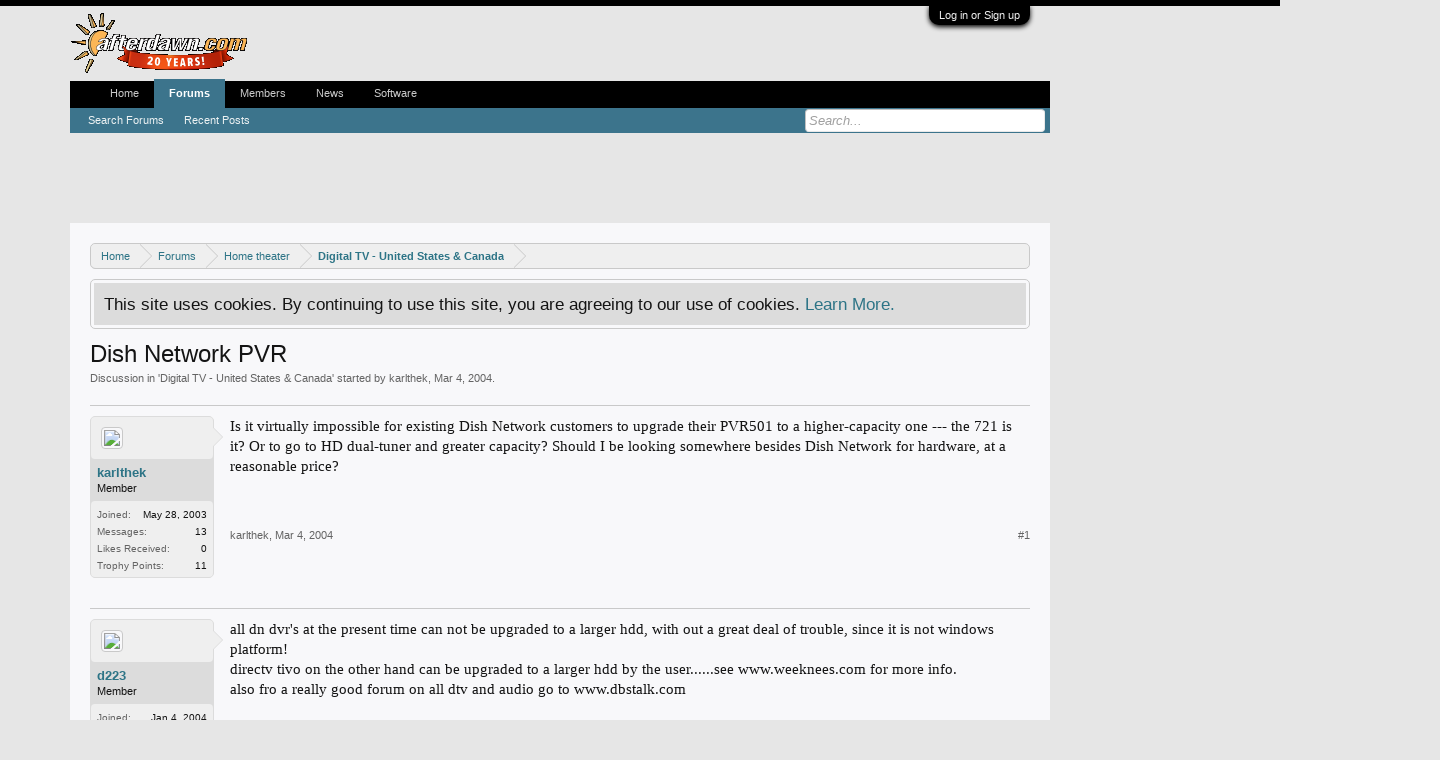

--- FILE ---
content_type: text/html; charset=UTF-8
request_url: https://forums.afterdawn.com/threads/dish-network-pvr.291621/
body_size: 9967
content:
<!DOCTYPE html>
<html id="XenForo" lang="en-US" dir="LTR" class="Public NoJs LoggedOut NoSidebar  Responsive" xmlns:fb="https://www.facebook.com/2008/fbml">
<head>

	<meta charset="utf-8" />
	<meta http-equiv="X-UA-Compatible" content="IE=Edge,chrome=1" />
	
		<meta name="viewport" content="width=device-width, initial-scale=1" />
	
	
		<base href="https://forums.afterdawn.com/" />
		<script>
			var _b = document.getElementsByTagName('base')[0], _bH = "https://forums.afterdawn.com/";
			if (_b && _b.href != _bH) _b.href = _bH;
		</script>
	

	<title>Dish Network PVR | AfterDawn Discussion Forums</title>
	
	<noscript><style>.JsOnly, .jsOnly { display: none !important; }</style></noscript>
	<link rel="stylesheet" href="css.php?css=xenforo,form,public&amp;style=8&amp;dir=LTR&amp;d=1616702552" />
	<link rel="stylesheet" href="css.php?css=bb_code,bbm_buttons,facebook,google,login_bar,message,message_user_info,panel_scroller,share_page,thread_view,twitter&amp;style=8&amp;dir=LTR&amp;d=1616702552" />
	
	

	
		<script src="//ajax.googleapis.com/ajax/libs/jquery/1.11.0/jquery.min.js"></script>	
	
		<script>if (!window.jQuery) { document.write('<scr'+'ipt type="text/javascript" src="https://cdn77.xenforo.auriro.net/js/jquery/jquery-1.11.0.min.js"><\/scr'+'ipt>'); }</script>
		
	<script src="https://cdn77.xenforo.auriro.net/js/xenforo/xenforo.js?_v=633dcc6b"></script>

<script src="https://cdn77.xenforo.auriro.net/js/bbm/zloader.js?_v=633dcc6b"></script>


	


	
	
		<link href="https://maxcdn.bootstrapcdn.com/font-awesome/4.3.0/css/font-awesome.min.css" rel="stylesheet">
	

	

<!--- onesignal for english afterdawn forums --->
<link rel="manifest" href="/manifest.json" />
<script src="https://cdn.onesignal.com/sdks/OneSignalSDK.js" async=""></script>
<script>
  var OneSignal = window.OneSignal || [];
  OneSignal.push(function() {
    OneSignal.init({
      appId: "3700905a-c5a8-4020-bb6d-cb66aa0cb824",
    });
  });
</script>

<!-- Begin Purch ad tags Fall 2014 -->
<script type='text/javascript' src='https://ads.servebom.com/tmnhead.js'></script>
<script type='text/javascript'>
	var targeting = {};
	targeting['stype'] = 'Community';
	
	targeting['kw']    = 'digital_tv-united_states_canada';
	targeting['ctype'] = 'Forum_details';
	
	tmntag.account('/10518929/tmnp.afterdawn');
	tmntag.target(targeting);
	tmntag.adunit({
		'sizes': [[728, 90], [970, 66], [970, 90], [970, 250], [300, 250]],
		'div': 'div-gpt-ad-top',
		'sizeMapping' : [[[980, 0],[[728, 90],[970, 90],[970, 66],[970, 250]]],[[728, 0],[728, 90]],[[320, 0],[[320, 50],[300, 50],[300, 250]]]]
	});
	tmntag.adunit({
		'sizes': [[120, 600], [160, 600]],
		'div': 'div-gpt-ad-sky',
		'sizeMapping' : [[[1200,0], [[120,600],[160,600]]],[[300,0], [10,10]]]
	});
	
	
	tmntag.adunit({
		'sizes': [300, 251],
		'div': 'div-gpt-ad-box-1',
		'sizeMapping' : [[728, 400], [300, 251]]
	});
	tmntag.adunit({
		'sizes': [300, 252],
		'div': 'div-gpt-ad-box-2',
		'sizeMapping' : [[728, 400], [300, 252]]
	});
	
	
	/* Define OOP unit on all pages */
	tmntag.adunit({div:'div-gpt-ad-oop'});
	
	tmntag.start();
</script>
<!-- End Purch ad tags Fall 2014 -->
<link rel="shortcut icon" href="https://cdn.afterdawn.fi/v4/favicon.ico" />
	
	<link rel="apple-touch-icon" href="https://cdn.afterdawn.fi/afterdawn_sun_hires.png" />
	<link rel="alternate" type="application/rss+xml" title="RSS feed for AfterDawn Discussion Forums" href="forums/-/index.rss" />
	
	
	<link rel="canonical" href="https://forums.afterdawn.com/threads/dish-network-pvr.291621/" />
	<meta name="description" content="Is it virtually impossible for existing Dish Network customers to upgrade their PVR501 to a higher-capacity one --- the 721 is it? Or to go to HD..." />
	<meta property="og:site_name" content="AfterDawn Discussion Forums" />
	<meta property="og:image" content="https://cdn77.xenforo.auriro.net/styles/default/xenforo/avatars/avatar_male_m.png" />
	<meta property="og:image" content="https://cdn.afterdawn.fi/afterdawn_sun_hires.png" />
	<meta property="og:type" content="article" />
	<meta property="og:url" content="https://forums.afterdawn.com/threads/dish-network-pvr.291621/" />
	<meta property="og:title" content="Dish Network PVR" />
	<meta property="og:description" content="Is it virtually impossible for existing Dish Network customers to upgrade their PVR501 to a higher-capacity one --- the 721 is it? Or to go to HD..." />
	
	<meta property="fb:app_id" content="131531713583995" />
	




</head>

<body class="node183 node179 SelectQuotable">



	

<div id="loginBar">
	<div class="pageWidth">
		<div class="pageContent">	
			<h3 id="loginBarHandle">
				<label for="LoginControl"><a href="login/" class="concealed noOutline">Log in or Sign up</a></label>
			</h3>
			
			<span class="helper"></span>

			
		</div>
	</div>
</div>


<div id="headerMover">
	<div id="headerProxy"></div>


<script>
  dataLayer = [];
  dataLayer.push({'visitorType': 'Visitor'});
  
    dataLayer.push({'forumRoom': 'Digital TV - United States & Canada (183)'});
  
</script>

<!-- Google Tag Manager -->
<noscript><iframe src="//www.googletagmanager.com/ns.html?id=GTM-5KK8GR"
height="0" width="0" style="display:none;visibility:hidden"></iframe></noscript>
<script>(function(w,d,s,l,i){w[l]=w[l]||[];w[l].push({'gtm.start':
new Date().getTime(),event:'gtm.js'});var f=d.getElementsByTagName(s)[0],
j=d.createElement(s),dl=l!='dataLayer'?'&l='+l:'';j.async=true;j.src=
'//www.googletagmanager.com/gtm.js?id='+i+dl;f.parentNode.insertBefore(j,f);
})(window,document,'script','dataLayer','GTM-5KK8GR');</script>
<!-- End Google Tag Manager -->
<div class="pageWidth">
	<div style='min-height:90px'>
		<script type='text/javascript'>tmntag.adTag('div-gpt-ad-top');</script>
	</div>
</div>
<div class="pageWidth">
	<div><script type='text/javascript'>tmntag.adTag('div-gpt-ad-sky');</script></div>
</div>
<div id="content" class="thread_view">
	<div class="pageWidth">
		<div class="pageContent">
			<!-- main content area -->
			
			
			
			
						
						
						
						
						<div class="breadBoxTop ">
							
							

<nav>
	
		
			
				
			
		
			
				
			
		
	

	<fieldset class="breadcrumb">
		<a href="misc/quick-navigation-menu?selected=node-183" class="OverlayTrigger jumpMenuTrigger" data-cacheOverlay="true" title="Open quick navigation"><!--Jump to...--></a>
			
		<div class="boardTitle"><strong>AfterDawn Discussion Forums</strong></div>
		
		<span class="crumbs">
			
				<span class="crust homeCrumb" itemscope="itemscope" itemtype="https://data-vocabulary.org/Breadcrumb">
					<a href="https://www.afterdawn.com/" class="crumb" rel="up" itemprop="url"><span itemprop="title">Home</span></a>
					<span class="arrow"><span></span></span>
				</span>
			
			
			
				<span class="crust selectedTabCrumb" itemscope="itemscope" itemtype="https://data-vocabulary.org/Breadcrumb">
					<a href="https://forums.afterdawn.com/" class="crumb" rel="up" itemprop="url"><span itemprop="title">Forums</span></a>
					<span class="arrow"><span>&gt;</span></span>
				</span>
			
			
			
				
					<span class="crust" itemscope="itemscope" itemtype="https://data-vocabulary.org/Breadcrumb">
						<a href="https://forums.afterdawn.com/categories/home-theater.179/" class="crumb" rel="up" itemprop="url"><span itemprop="title">Home theater</span></a>
						<span class="arrow"><span>&gt;</span></span>
					</span>
				
					<span class="crust" itemscope="itemscope" itemtype="https://data-vocabulary.org/Breadcrumb">
						<a href="https://forums.afterdawn.com/forums/digital_tv-united_states_canada/" class="crumb" rel="up" itemprop="url"><span itemprop="title">Digital TV - United States &amp; Canada</span></a>
						<span class="arrow"><span>&gt;</span></span>
					</span>
				
			
		</span>
	</fieldset>
</nav>
						</div>
						
						
						
					
						<!--[if lt IE 8]>
							<p class="importantMessage">You are using an out of date browser. It  may not display this or other websites correctly.<br />You should upgrade or use an <a href="https://www.google.com/chrome/browser/" target="_blank">alternative browser</a>.</p>
						<![endif]-->

						
						




<div class="PanelScroller" id="Notices" data-vertical="0" data-speed="400" data-interval="4000">
	<div class="scrollContainer">
		<div class="PanelContainer">
			<ol class="Panels">
				
					<li class="panel Notice DismissParent notice_notice_cookies">
	<div class="baseHtml noticeContent">This site uses cookies. By continuing to use this site, you are agreeing to our use of cookies. <a href="help/cookies">Learn More.</a></div>
	
	
</li>
				
			</ol>
		</div>
	</div>
	
	
</div>

						
						
						
						
												
							<!-- h1 title, description -->
							<div class="titleBar">
								
								<h1>Dish Network PVR</h1>
								
								<p id="pageDescription" class="muted ">
	Discussion in '<a href="forums/digital_tv-united_states_canada/">Digital TV - United States &amp; Canada</a>' started by <a href="members/karlthek.60135/" class="username" dir="auto">karlthek</a>, <a href="threads/dish-network-pvr.291621/"><span class="DateTime" title="Mar 4, 2004 at 09:19">Mar 4, 2004</span></a>.
</p>
							</div>
						
						
						
						
						
						<!-- main template -->
						

























	




<div class="pageNavLinkGroup">
	<div class="linkGroup SelectionCountContainer">
		
		
	</div>

	
</div>





<form action="inline-mod/post/switch" method="post"
	class="InlineModForm section"
	data-cookieName="posts"
	data-controls="#InlineModControls"
	data-imodOptions="#ModerationSelect option">

	<ol class="messageList" id="messageList">
		
			
				


<li id="post-1792490" class="message   " data-author="karlthek">

	

<div class="messageUserInfo" itemscope="itemscope" itemtype="https://data-vocabulary.org/Person">	
<div class="messageUserBlock ">
	
		<div class="avatarHolder">
			<span class="helper"></span>
			<a href="members/karlthek.60135/" class="avatar Av60135m" data-avatarhtml="true"><img src="https://cdn77.xenforo.auriro.net/styles/default/xenforo/avatars/avatar_male_m.png" width="96" height="96" alt="karlthek" /></a>
			
			<!-- slot: message_user_info_avatar -->
		</div>
	


	
		<h3 class="userText">
			<a href="members/karlthek.60135/" class="username" dir="auto" itemprop="name">karlthek</a>
			<em class="userTitle" itemprop="title">Member</em>
			
			<!-- slot: message_user_info_text -->
		</h3>
	
		
	
		<div class="extraUserInfo">
			
			
				
					<dl class="pairsJustified">
						<dt>Joined:</dt>
						<dd>May 28, 2003</dd>
					</dl>
				
				
				
					<dl class="pairsJustified">
						<dt>Messages:</dt>
						<dd><a href="search/member?user_id=60135" class="concealed" rel="nofollow">13</a></dd>
					</dl>
				
				
				
					<dl class="pairsJustified">
						<dt>Likes Received:</dt>
						<dd>0</dd>
					</dl>
				
				
				
					<dl class="pairsJustified">
						<dt>Trophy Points:</dt>
						<dd><a href="members/karlthek.60135/trophies" class="OverlayTrigger concealed">11</a></dd>
					</dl>
				
			
				
				
				
				
				
			
				
							
						
			
			
		</div>
	
		


	<span class="arrow"><span></span></span>
</div>
</div>

	<div class="messageInfo primaryContent">
		
		
		
		
		
		<div class="messageContent">		
			<article>
				<blockquote class="messageText SelectQuoteContainer ugc baseHtml">
					
					Is it virtually impossible for existing Dish Network customers to upgrade their PVR501 to a higher-capacity one --- the 721 is it? Or to go to HD dual-tuner and greater capacity? Should I be looking somewhere besides Dish Network for hardware, at a reasonable price?
					<div class="messageTextEndMarker">&nbsp;</div>
				</blockquote>
			</article>
			
			
		</div>
		
		
		
		
		
		
		
				
		<div class="messageMeta ToggleTriggerAnchor">
			
			<div class="privateControls">
				
				<span class="item muted">
					<span class="authorEnd"><a href="members/karlthek.60135/" class="username author" dir="auto">karlthek</a>,</span>
					<a href="threads/dish-network-pvr.291621/" title="Permalink" class="datePermalink"><span class="DateTime" title="Mar 4, 2004 at 09:19">Mar 4, 2004</span></a>
				</span>
				
				
				
				
				
				
				
				
				
				
				
			</div>
			
			<div class="publicControls">
				<a href="threads/dish-network-pvr.291621/" title="Permalink" class="item muted postNumber hashPermalink OverlayTrigger" data-href="posts/1792490/permalink">#1</a>
				
				
				
				
			</div>
		</div>
	
		
		<div id="likes-post-1792490"></div>
	</div>

	
	
	
	
</li>
			
		
			
				


<li id="post-1792491" class="message   " data-author="d223">

	

<div class="messageUserInfo" itemscope="itemscope" itemtype="https://data-vocabulary.org/Person">	
<div class="messageUserBlock ">
	
		<div class="avatarHolder">
			<span class="helper"></span>
			<a href="members/d223.94793/" class="avatar Av94793m" data-avatarhtml="true"><img src="https://cdn77.xenforo.auriro.net/styles/default/xenforo/avatars/avatar_male_m.png" width="96" height="96" alt="d223" /></a>
			
			<!-- slot: message_user_info_avatar -->
		</div>
	


	
		<h3 class="userText">
			<a href="members/d223.94793/" class="username" dir="auto" itemprop="name">d223</a>
			<em class="userTitle" itemprop="title">Member</em>
			
			<!-- slot: message_user_info_text -->
		</h3>
	
		
	
		<div class="extraUserInfo">
			
			
				
					<dl class="pairsJustified">
						<dt>Joined:</dt>
						<dd>Jan 4, 2004</dd>
					</dl>
				
				
				
					<dl class="pairsJustified">
						<dt>Messages:</dt>
						<dd><a href="search/member?user_id=94793" class="concealed" rel="nofollow">5</a></dd>
					</dl>
				
				
				
					<dl class="pairsJustified">
						<dt>Likes Received:</dt>
						<dd>0</dd>
					</dl>
				
				
				
					<dl class="pairsJustified">
						<dt>Trophy Points:</dt>
						<dd><a href="members/d223.94793/trophies" class="OverlayTrigger concealed">11</a></dd>
					</dl>
				
			
				
				
				
				
				
			
				
							
						
			
			
		</div>
	
		


	<span class="arrow"><span></span></span>
</div>
</div>

	<div class="messageInfo primaryContent">
		
		
		
		
		
		<div class="messageContent">		
			<article>
				<blockquote class="messageText SelectQuoteContainer ugc baseHtml">
					
					all dn dvr&#039;s at the present time can not be upgraded to a larger hdd, with out a great deal of trouble, since it is not windows platform!<br />
directv tivo on the other hand can be upgraded to a larger hdd by the user......see www.weeknees.com for more info.<br />
also fro a really good forum on all dtv and audio go to www.dbstalk.com
					<div class="messageTextEndMarker">&nbsp;</div>
				</blockquote>
			</article>
			
			
		</div>
		
		
		
			<div class="editDate">
			
				Last edited: <span class="DateTime" title="Mar 14, 2004 at 17:11">Mar 14, 2004</span>
			
			</div>
		
		
		
		
		
				
		<div class="messageMeta ToggleTriggerAnchor">
			
			<div class="privateControls">
				
				<span class="item muted">
					<span class="authorEnd"><a href="members/d223.94793/" class="username author" dir="auto">d223</a>,</span>
					<a href="threads/dish-network-pvr.291621/#post-1792491" title="Permalink" class="datePermalink"><span class="DateTime" title="Mar 14, 2004 at 17:08">Mar 14, 2004</span></a>
				</span>
				
				
				
				
				
				
				
				
				
				
				
			</div>
			
			<div class="publicControls">
				<a href="threads/dish-network-pvr.291621/#post-1792491" title="Permalink" class="item muted postNumber hashPermalink OverlayTrigger" data-href="posts/1792491/permalink">#2</a>
				
				
				
				
			</div>
		</div>
	
		
		<div id="likes-post-1792491"></div>
	</div>

	
	
	
	
</li>
			
		
			
				


<li id="post-1792492" class="message   " data-author="ballz7">

	

<div class="messageUserInfo" itemscope="itemscope" itemtype="https://data-vocabulary.org/Person">	
<div class="messageUserBlock ">
	
		<div class="avatarHolder">
			<span class="helper"></span>
			<a class="avatar Avm" data-avatarhtml="true"><img src="https://cdn77.xenforo.auriro.net/styles/default/xenforo/avatars/avatar_m.png" width="96" height="96" alt="ballz7" /></a>
			
			<!-- slot: message_user_info_avatar -->
		</div>
	


	
		<h3 class="userText">
			<a class="username" dir="auto" itemprop="name">ballz7</a>
			<em class="userTitle" itemprop="title">Guest</em>
			
			<!-- slot: message_user_info_text -->
		</h3>
	
		
	
		


	<span class="arrow"><span></span></span>
</div>
</div>

	<div class="messageInfo primaryContent">
		
		
		
		
		
		<div class="messageContent">		
			<article>
				<blockquote class="messageText SelectQuoteContainer ugc baseHtml">
					
					Here is a link to a Yahoo group that has a lot of info on modding your Dish receiver <br />
<br />
<a href="http://groups.yahoo.com/group/dishmod/" target="_blank" class="externalLink" rel="nofollow">http://groups.yahoo.com/group/dishmod/</a>
					<div class="messageTextEndMarker">&nbsp;</div>
				</blockquote>
			</article>
			
			
		</div>
		
		
		
		
		
		
		
				
		<div class="messageMeta ToggleTriggerAnchor">
			
			<div class="privateControls">
				
				<span class="item muted">
					<span class="authorEnd"><a class="username author" dir="auto">ballz7</a>,</span>
					<a href="threads/dish-network-pvr.291621/#post-1792492" title="Permalink" class="datePermalink"><span class="DateTime" title="Apr 12, 2004 at 09:56">Apr 12, 2004</span></a>
				</span>
				
				
				
				
				
				
				
				
				
				
				
			</div>
			
			<div class="publicControls">
				<a href="threads/dish-network-pvr.291621/#post-1792492" title="Permalink" class="item muted postNumber hashPermalink OverlayTrigger" data-href="posts/1792492/permalink">#3</a>
				
				
				
				
			</div>
		</div>
	
		
		<div id="likes-post-1792492"></div>
	</div>

	
	
	
	
</li>
			
		
		
	</ol>

	

	<input type="hidden" name="_xfToken" value="" />

</form>


	<div class="pageNavLinkGroup">
		
			
				<div class="linkGroup">
					
						<label for="LoginControl"><a href="login/" class="concealed element">(You must log in or sign up to reply here.)</a></label>
					
				</div>
			
			<div class="linkGroup" style="display: none"><a href="javascript:" class="muted JsOnly DisplayIgnoredContent Tooltip" title="Show hidden content by ">Show Ignored Content</a></div>

			
		
	</div>











	



	

	<div class="sharePage">
		<h3 class="textHeading larger">Share This Page</h3>
		
			
			
				<div class="tweet shareControl">
					<a href="https://twitter.com/share" class="twitter-share-button"
						data-count="horizontal"
						data-lang="en-US"
						data-url="https://forums.afterdawn.com/threads/dish-network-pvr.291621/"
						data-text="Dish Network PVR"
						data-via="afterdawn"
						>Tweet</a>
				</div>
			
			
				<div class="plusone shareControl">
					<div class="g-plusone" data-size="medium" data-count="true" data-href="https://forums.afterdawn.com/threads/dish-network-pvr.291621/"></div>
				</div>
			
			
				<div class="facebookLike shareControl">
					
					<div class="fb-like" data-href="https://forums.afterdawn.com/threads/dish-network-pvr.291621/" data-width="400" data-layout="standard" data-action="recommend" data-show-faces="true" data-colorscheme="light"></div>
				</div>
			
			
		
	</div>

						
						
						
						
							<!-- login form, to be moved to the upper drop-down -->
							







<form action="login/login" method="post" class="xenForm eAuth" id="login" style="display:none">

	
		<ul id="eAuthUnit">
			
				
				
					
					<li><a href="register/facebook?reg=1" class="fbLogin" tabindex="110"><span>Log in with Facebook</span></a></li>
				
				
				
					
					<li><a href="register/twitter?reg=1" class="twitterLogin" tabindex="110"><span>Log in with Twitter</span></a></li>
				
				
				
					
					<li><span class="googleLogin GoogleLogin JsOnly" tabindex="110" data-client-id="477349873630-rg0gi5il3ei7fsqv5gjhnrj6a23f23er.apps.googleusercontent.com" data-redirect-url="register/google?code=__CODE__&amp;csrf=Hj8jSowx-8dckS2D"><span>Log in with Google</span></span></li>
				
				
			
		</ul>
	

	<div class="ctrlWrapper">
		<dl class="ctrlUnit">
			<dt><label for="LoginControl">Your name or email address:</label></dt>
			<dd><input type="text" name="login" id="LoginControl" class="textCtrl" tabindex="101" /></dd>
		</dl>
	
	
		<dl class="ctrlUnit">
			<dt>
				<label for="ctrl_password">Do you already have an account?</label>
			</dt>
			<dd>
				<ul>
					<li><label for="ctrl_not_registered"><input type="radio" name="register" value="1" id="ctrl_not_registered" tabindex="105" />
						No, create an account now.</label></li>
					<li><label for="ctrl_registered"><input type="radio" name="register" value="0" id="ctrl_registered" tabindex="105" checked="checked" class="Disabler" />
						Yes, my password is:</label></li>
					<li id="ctrl_registered_Disabler">
						<input type="password" name="password" class="textCtrl" id="ctrl_password" tabindex="102" />
						<div class="lostPassword"><a href="lost-password/" class="OverlayTrigger OverlayCloser" tabindex="106">Forgot your password?</a></div>
					</li>
				</ul>
			</dd>
		</dl>
	
		
		<dl class="ctrlUnit submitUnit">
			<dt></dt>
			<dd>
				<input type="submit" class="button primary" value="Log in" tabindex="104" data-loginPhrase="Log in" data-signupPhrase="Sign up" />
				<label for="ctrl_remember" class="rememberPassword"><input type="checkbox" name="remember" value="1" id="ctrl_remember" tabindex="103" checked /> Stay logged in</label>
			</dd>
		</dl>
	</div>

	<input type="hidden" name="cookie_check" value="1" />
	<input type="hidden" name="redirect" value="/threads/dish-network-pvr.291621/" />
	<input type="hidden" name="_xfToken" value="" />

</form>
						
						
					
			
						
			<div class="breadBoxBottom">

<nav>
	

	<fieldset class="breadcrumb">
		<a href="misc/quick-navigation-menu?selected=node-183" class="OverlayTrigger jumpMenuTrigger" data-cacheOverlay="true" title="Open quick navigation"><!--Jump to...--></a>
			
		<div class="boardTitle"><strong>AfterDawn Discussion Forums</strong></div>
		
		<span class="crumbs">
			
				<span class="crust homeCrumb">
					<a href="https://www.afterdawn.com/" class="crumb"><span>Home</span></a>
					<span class="arrow"><span></span></span>
				</span>
			
			
			
				<span class="crust selectedTabCrumb">
					<a href="https://forums.afterdawn.com/" class="crumb"><span>Forums</span></a>
					<span class="arrow"><span>&gt;</span></span>
				</span>
			
			
			
				
					<span class="crust">
						<a href="https://forums.afterdawn.com/categories/home-theater.179/" class="crumb"><span>Home theater</span></a>
						<span class="arrow"><span>&gt;</span></span>
					</span>
				
					<span class="crust">
						<a href="https://forums.afterdawn.com/forums/digital_tv-united_states_canada/" class="crumb"><span>Digital TV - United States &amp; Canada</span></a>
						<span class="arrow"><span>&gt;</span></span>
					</span>
				
			
		</span>
	</fieldset>
</nav></div>
			
						
			

<div style='text-align:center;'>
	<div style='display:inline-block'>
		<script type='text/javascript'>tmntag.adTag('div-gpt-ad-box-1');</script>
	</div>
	<div style='display:inline-block'>
		<script type='text/javascript'>tmntag.adTag('div-gpt-ad-box-2');</script>
	</div>
</div>
	
		<script type="text/javascript" src="https://afterdawn.us.intellitxt.com/intellitxt/front.asp?ipid=2429"></script>
	

						
		</div>
	</div>
</div>

<header>
	


<div id="header">
	<div id="logoBlock">
	<div class="pageWidth">
		<div class="pageContent">
			
			
			<div id="logo"><a href="https://forums.afterdawn.com/">
				<span></span>
				<img src="https://cdn.afterdawn.fi/v5/xenforo/afterdawn-20-years-logo-forums.png" alt="AfterDawn Discussion Forums" />
			</a></div>
			
			<span class="helper"></span>
		</div>
	</div>
</div>
	

<div id="navigation" class="pageWidth withSearch">
	<div class="pageContent">
		<nav>

<div class="navTabs">
	<ul class="publicTabs">
	
		<!-- home -->
		
			<li class="navTab home PopupClosed"><a href="https://www.afterdawn.com/" class="navLink">Home</a></li>
		
		
		
		<!-- extra tabs: home -->
		
		
		
		<!-- forums -->
		
			<li class="navTab forums selected">
			
				<a href="https://forums.afterdawn.com/" class="navLink">Forums</a>
				<a href="https://forums.afterdawn.com/" class="SplitCtrl" rel="Menu"></a>
				
				<div class="tabLinks forumsTabLinks">
					<div class="primaryContent menuHeader">
						<h3>Forums</h3>
						<div class="muted">Quick Links</div>
					</div>
					<ul class="secondaryContent blockLinksList">
					
						
						<li><a href="search/?type=post">Search Forums</a></li>
						
						<li><a href="find-new/posts" rel="nofollow">Recent Posts</a></li>
					
					</ul>
				</div>
			</li>
		
		
		
		<!-- extra tabs: middle -->
		
		
		
		<!-- members -->
		
			<li class="navTab members Popup PopupControl PopupClosed">
			
				<a href="https://forums.afterdawn.com/members/" class="navLink">Members</a>
				<a href="https://forums.afterdawn.com/members/" class="SplitCtrl" rel="Menu"></a>
				
				<div class="Menu JsOnly tabMenu membersTabLinks">
					<div class="primaryContent menuHeader">
						<h3>Members</h3>
						<div class="muted">Quick Links</div>
					</div>
					<ul class="secondaryContent blockLinksList">
					
						<li><a href="members/">Notable Members</a></li>
						
						<li><a href="online/">Current Visitors</a></li>
						<li><a href="recent-activity/">Recent Activity</a></li>
						<li><a href="find-new/profile-posts">New Profile Posts</a></li>
					
					</ul>
				</div>
			</li>
						
		
		<!-- AfterDawn tabs -->
		<li class="navTab PopupClosed"><a id="forum-header-news" href="https://www.afterdawn.com/news/" class="navLink">News</a></li>
<li class="navTab PopupClosed"><a id="forum-header-software" href="https://www.afterdawn.com/software/" class="navLink">Software</a></li>



		<!-- extra tabs: end -->
		

		<!-- responsive popup -->
		<li class="navTab navigationHiddenTabs Popup PopupControl PopupClosed" style="display:none">	
						
			<a rel="Menu" class="navLink NoPopupGadget"><span class="menuIcon">Menu</span></a>
			
			<div class="Menu JsOnly blockLinksList primaryContent" id="NavigationHiddenMenu"></div>
		</li>
			
		
		<!-- no selection -->
		
		
	</ul>
	
	
</div>

<span class="helper"></span>
			
		</nav>	
	</div>
</div>
	

<div id="searchBar" class="pageWidth">
	
	<span id="QuickSearchPlaceholder" title="Search">Search</span>
	<fieldset id="QuickSearch">
		<form action="search/search" method="post" class="formPopup">
			
			<div class="primaryControls">
				<!-- block: primaryControls -->
				<input type="search" name="keywords" value="" class="textCtrl" placeholder="Search..." results="0" title="Enter your search and hit enter" id="QuickSearchQuery" />				
				<!-- end block: primaryControls -->
			</div>
			
			<div class="secondaryControls">
				<div class="controlsWrapper">
				
					<!-- block: secondaryControls -->
					<dl class="ctrlUnit">
						<dt></dt>
						<dd><ul>
							<li><label><input type="checkbox" name="title_only" value="1"
								id="search_bar_title_only" class="AutoChecker"
								data-uncheck="#search_bar_thread" /> Search titles only</label></li>
						</ul></dd>
					</dl>
				
					<dl class="ctrlUnit">
						<dt><label for="searchBar_users">Posted by Member:</label></dt>
						<dd>
							<input type="text" name="users" value="" class="textCtrl AutoComplete" id="searchBar_users" />
							<p class="explain">Separate names with a comma.</p>
						</dd>
					</dl>
				
					<dl class="ctrlUnit">
						<dt><label for="searchBar_date">Newer Than:</label></dt>
						<dd><input type="date" name="date" value="" class="textCtrl" id="searchBar_date" /></dd>
					</dl>
					
					
					<dl class="ctrlUnit">
						<dt></dt>
						<dd><ul>
								
									<li><label title="Search only Dish Network PVR"><input type="checkbox" name="type[post][thread_id]" value="291621"
	id="search_bar_thread" class="AutoChecker"
	data-uncheck="#search_bar_title_only, #search_bar_nodes" /> Search this thread only</label></li>
								
									<li><label title="Search only Digital TV - United States &amp; Canada"><input type="checkbox" name="nodes[]" value="183"
	id="search_bar_nodes" class="Disabler AutoChecker" checked="checked"
	data-uncheck="#search_bar_thread" /> Search this forum only</label>
	<ul id="search_bar_nodes_Disabler">
		<li><label><input type="checkbox" name="type[post][group_discussion]" value="1"
			id="search_bar_group_discussion" class="AutoChecker"
			data-uncheck="#search_bar_thread" /> Display results as threads</label></li>
	</ul></li>
								
						</ul></dd>
					</dl>
					
				</div>
				<!-- end block: secondaryControls -->
				
				<dl class="ctrlUnit submitUnit">
					<dt></dt>
					<dd>
						<input type="submit" value="Search" class="button primary Tooltip" title="Find Now" />
						<div class="Popup" id="commonSearches">
							<a rel="Menu" class="button NoPopupGadget Tooltip" title="Useful Searches" data-tipclass="flipped"><span class="arrowWidget"></span></a>
							<div class="Menu">
								<div class="primaryContent menuHeader">
									<h3>Useful Searches</h3>
								</div>
								<ul class="secondaryContent blockLinksList">
									<!-- block: useful_searches -->
									<li><a href="find-new/posts?recent=1" rel="nofollow">Recent Posts</a></li>
									
									<!-- end block: useful_searches -->
								</ul>
							</div>
						</div>
						<a href="search/" class="button moreOptions Tooltip" title="Advanced Search">More...</a>
					</dd>
				</dl>
				
			</div>
			
			<input type="hidden" name="_xfToken" value="" />
		</form>		
	</fieldset>
	
</div>
</div>

	
	
</header>

</div>

<footer>
	


<div class="footer">
	<div class="pageWidth">
		<div class="pageContent">
			
			
			<ul class="footerLinks">
			
				
					<li><a href="https://www.afterdawn.com/general/feedback.cfm" >Contact Us</a></li>
				
				<li><a href="help/">Help</a></li>
				<li><a href="https://www.afterdawn.com/" class="homeLink">Home</a></li>
				<li><a href="/threads/dish-network-pvr.291621/#navigation" class="topLink">Top</a></li>
				<li><a href="forums/-/index.rss" rel="alternate" class="globalFeed" target="_blank"
					title="RSS feed for AfterDawn Discussion Forums">RSS</a></li>
			
			</ul>
			
			<span class="helper"></span>
		</div>
	</div>
</div>

<div class="footerLegal">
	<div class="pageWidth">
		<div class="pageContent">
			<ul id="legal">
			
				<li><a href="help/terms">Terms and Rules</a></li>
				
			
			</ul>
			
			
		
			
			
			<span class="helper"></span>
		</div>
	</div>	
</div>

</footer>

<script>


jQuery.extend(true, XenForo,
{
	visitor: { user_id: 0 },
	serverTimeInfo:
	{
		now: 1769309870,
		today: 1769230800,
		todayDow: 6
	},
	_lightBoxUniversal: "0",
	_enableOverlays: "1",
	_animationSpeedMultiplier: "1",
	_overlayConfig:
	{
		top: "10%",
		speed: 200,
		closeSpeed: 100,
		mask:
		{
			color: "rgb(0, 0, 0)",
			opacity: "0.6",
			loadSpeed: 200,
			closeSpeed: 100
		}
	},
	_ignoredUsers: [],
	_loadedScripts: {"thread_view":true,"message":true,"bb_code":true,"message_user_info":true,"share_page":true,"bbm_buttons":true,"login_bar":true,"panel_scroller":true,"facebook":true,"twitter":true,"google":true},
	_cookieConfig: { path: "/", domain: "", prefix: "xf_"},
	_csrfToken: "",
	_csrfRefreshUrl: "login/csrf-token-refresh",
	_jsVersion: "633dcc6b"
});
jQuery.extend(XenForo.phrases,
{
	cancel: "Cancel",

	a_moment_ago:    "A moment ago",
	one_minute_ago:  "1 minute ago",
	x_minutes_ago:   "%minutes% minutes ago",
	today_at_x:      "Today at %time%",
	yesterday_at_x:  "Yesterday at %time%",
	day_x_at_time_y: "%day% at %time%",

	day0: "Sunday",
	day1: "Monday",
	day2: "Tuesday",
	day3: "Wednesday",
	day4: "Thursday",
	day5: "Friday",
	day6: "Saturday",

	_months: "January,February,March,April,May,June,July,August,September,October,November,December",
	_daysShort: "Sun,Mon,Tue,Wed,Thu,Fri,Sat",

	following_error_occurred: "The following error occurred",
	server_did_not_respond_in_time_try_again: "The server did not respond in time. Please try again.",
	logging_in: "Logging in",
	click_image_show_full_size_version: "Click this image to show the full-size version.",
	show_hidden_content_by_x: "Show hidden content by {names}"
});

// Facebook Javascript SDK
XenForo.Facebook.appId = "131531713583995";
XenForo.Facebook.forceInit = true;


</script>

<script type='text/javascript'>tmntag.adTag('div-gpt-ad-oop');</script>






</body>
</html>

--- FILE ---
content_type: text/plain
request_url: https://www.google-analytics.com/j/collect?v=1&_v=j102&a=638492335&t=pageview&_s=1&dl=https%3A%2F%2Fforums.afterdawn.com%2Fthreads%2Fdish-network-pvr.291621%2F&ul=en-us%40posix&dt=Dish%20Network%20PVR%20%7C%20AfterDawn%20Discussion%20Forums&sr=1280x720&vp=1280x720&_u=aGBAAAAjAAAAAC~&jid=1849814977&gjid=494511786&cid=1351186471.1769309872&tid=UA-2099875-3&_gid=560106473.1769309872&_r=1&_slc=1&gtm=45He61m0n715KK8GRv6782742za200zd6782742&cd1=Visitor&cd2=Digital%20TV%20-%20United%20States%20%26%20Canada%20(183)&gcd=13l3l3l3l1l1&dma=0&tcfd=10000&tag_exp=103116026~103200004~104527906~104528501~104684208~104684211~105391252~115938466~115938468~116682876~117025847~117041588~117042505&z=1084141907
body_size: -452
content:
2,cG-0SCMEFT1TC

--- FILE ---
content_type: text/javascript
request_url: https://ads.servebom.com/tmnhead.js
body_size: 2304
content:
/* eslint-disable */
// testing url: https://www.newegg.com/team-1tb-microsdxc/p/N82E16820331700?Item=N82E16820331700&cm_sp=Homepage_SS-_-P0_20-331-700-_-11302023&force_plc_db=598&debug_ads=ads
// reload consent: window.Osano.cm.showDialog()

var tmntagPlacementId = 4053;

const sendEvent = (type) => {
    const Http = new XMLHttpRequest();
    const url='https://ads2.servebom.com/event.js?t=' + type + '&l=' + encodeURI(window.location) + '&r=' + Math.round(Math.random() * 1000);
    Http.open("GET", url);
    Http.send();
  
    Http.onreadystatechange = (e) => {
      console.log(Http.responseText)
    }
}

const computePageTargeting = () => {
    if (tmntagPlacementId === 4053 || tmntagPlacementId === 4059) {
    return 'homepage';
    }
    if (tmntagPlacementId === 4051 || tmntagPlacementId === 4060) {
    return 'product_page';
    }
    if (tmntagPlacementId === 4054 || tmntagPlacementId === 4061) {
    return 'category';
    }
    if (tmntagPlacementId === 4055 || tmntagPlacementId === 4062) {
    return 'event_store';
    }
    if (tmntagPlacementId === 4056 || tmntagPlacementId === 4063) {
    return 'product_listing';
    }
    return 'homepage';
}

const initializingBordeaux = () => {
  const bordeauxScriptTag = document.createElement('script');
  bordeauxScriptTag.setAttribute('src', 'https://bordeaux.futurecdn.net/bordeaux.js');
  bordeauxScriptTag.setAttribute('onerror', 'handleHeaderError()');
  bordeauxScriptTag.setAttribute('crossorigin', 'anonymous');
  bordeauxScriptTag.defer = true;
  const adToolVersion = '';

  const headElement = document.querySelectorAll('head')[0];
  headElement.append(bordeauxScriptTag);

  window.bordeaux = window.bordeaux || {};
  window.bordeaux.cmd = window.bordeaux.cmd || [];
  window.bordeaux.cmd.push(function () {
    if (adToolVersion !== '') {
      window.bordeaux.setAdToolVersion(adToolVersion);
    }
    if (window.disableBordeaux === true) {
      window.bordeaux.setPageTemplate('no-ads');
      return;
    }
    if (window.dfp_config) {
      const getDfpVar = function (name) {
        return window.dfp_config[name] || '';
      };
      const getDfpList = function (name) {
        const val = getDfpVar(name);
        return val ? val.split(',') : [];
      };
      window.bordeaux.setTargeting({
        articleid: getDfpVar('article_id'),
        pagetype: getDfpList('page_type').join('-'),
        sitePlatform: getDfpVar('site_platform'),
        brand: getDfpVar('product_brand'),
        source: getDfpVar('source'),
        vertical: getDfpList('vertical'),
        category: getDfpVar('category'),
        child_category: getDfpVar('child_category'),
        grandchild_category: getDfpVar('grandchild_category'),
        author: getDfpVar('author'),
        template: getDfpVar('template'),
        jwplayer: Boolean(getDfpVar('jwplayer')),
        sponsored: getDfpVar('sponsored'),
        kw: getDfpList('keywords'),
      });
      if (
        (window.dfp_config.page_type === 'homepage' ||
          window.dfp_config.page_type === 'list' ||
          window.dfp_config.page_type === 'tag-listing') &&
        window.dfp_config.vertical
      ) {
        window.bordeaux.setPageCategory(window.dfp_config.vertical);
      } else {
        window.bordeaux.setPageCategory(window.dfp_config.page_type || 'fallback');
      }
    }
    window.bordeaux.setPageTemplate(computePageTargeting());
    window.bordeaux.setTargeting({
      signedIn: Boolean(
        window.FUTR &&
          window.FUTR.Connect &&
          window.FUTR.Connect.Auth &&
          window.FUTR.Connect.Auth.UserId,
      ),
      paywall: Boolean(window.FUTR && window.FUTR.Kiosq && window.FUTR.Kiosq.hasBarrier),
    });
    window.bordeaux.init();
    window.bordeaux.hybridId.then((id) => {
      if (!window.ga) {
        return;
      }
      window.ga('send', 'event', 'future_id', 'set hybrid_id', '', {
        ...window.analytics_ga_data,
        dimension77: id,
        nonInteraction: true,
      });
    });
  });
};

const listeningForCCPAEvents = () => {
  // eslint-disable-next-line no-undef
  if (typeof __uspapi !== "undefined") {
    __uspapi('getUSPData', 1, (uspData, success) => {
      if (success) {
        console.log('IAB success', uspData);
      } else {
        console.log('IAB failure', uspData);
      }
    });
  }
};

const mockingTmntag = () => {
  window.tmntag = {
    cmd: { push: (osanoCallback) => { osanoCallback() } },
    placement: (placementId) => { tmntagPlacementId = placementId; },
    start: () => { },
    adTag: () => { }
  };
};

// =======================================================================================================
let bordeauxCmpCallback;
let USER_CONSENT;

const GDPR_ALLOWED = false;
const GDPR_DENIED = true;
const CONSENT_DATA = {
  cmpId: 6,
  cmpVersion: 1,
  tcfPolicyVersion: 4,
  listenerId: 7,
  eventStatus: 'tcloaded',
  cmpStatus: 'loaded',
};

const initializingOsano = () => {
  // loading scripts
  (function (w, o, d) {
    w[o] =
      w[o] ||
      function () {
        w[o][d].push(arguments);
      };
    w[o][d] = w[o][d] || [];
  })(window, 'Osano', 'data');
  window.Osano('onInitialized', (consent) => console.log('Osano.js initialized', consent));
  window.Osano('onCookieBlocked', (cookie) => console.debug('Osano.js blocked cookie:', cookie));

  // listening for change events
  if (typeof window.Osano.cm !== "undefined") {
    window.Osano.cm.addEventListener('osano-cm-consent-saved', (change) => {
      console.log('saved - ', JSON.stringify(change));
      handleCmpCallback(change);
    });
  } else {
    console.log('Consent Accepted');
    USER_CONSENT = true;
    callBordeaux(GDPR_ALLOWED);
  }
};

const isConsentAllowed = (change) => {
  if (change === undefined || change === null) return false;
  const attributes = ['ANALYTICS', 'ESSENTIAL', 'MARKETING', 'PERSONALIZATION', 'STORAGE'];
  return attributes.filter((attribute) => change[attribute] !== 'ACCEPT').length === 0;
};

const callBordeaux = (gdprApplies) => {
  if (bordeauxCmpCallback === undefined) {
    console.log('Callback undefined, storing event in queue');
  } else {
    console.log(`Calling bordeaux with gdprApplies: ${gdprApplies}`);
    bordeauxCmpCallback({...CONSENT_DATA, gdprApplies}, true);
  }
}

const handleCmpCallback = (change) => {
  if (isConsentAllowed(change)) {
    console.log('Consent Accepted');
    USER_CONSENT = true;
    callBordeaux(GDPR_ALLOWED);
  } else {
    console.log('Consent Denied');
    USER_CONSENT = false;
    callBordeaux(GDPR_DENIED);
  }
};

const bordeaux = () => {
  console.log('Bordeaux started');
  
  try {
    listeningForCCPAEvents();
  } catch (e) {
    return;
  }

  try {
    mockingTmntag();
  } catch (e) {
    return;
  }

  try {
    initializingOsano();
  } catch (e) {
    return;
  }

  try {
    initializingBordeaux();
  } catch (e) {
    return;
  }

  __tcfapi = (eventListener, eventId, bordeauxCallback) => {
    if (eventListener === 'ping') {
      console.log('Bordeaux ping event => answering cmpStatus: loaded');
      bordeauxCallback({ cmpStatus: 'loaded' });
    } else if (eventListener === 'addEventListener') {
      console.log('Bordeaux addEventListener event => storing bordeauxCmpCallback for further use');
      bordeauxCmpCallback = bordeauxCallback;
    }

    if (
      bordeauxCmpCallback !== undefined &&
      USER_CONSENT !== undefined &&
      USER_CONSENT === true
    ) {
      callBordeaux(GDPR_ALLOWED);
    } else if (bordeauxCmpCallback !== undefined &&
        USER_CONSENT !== undefined &&
        USER_CONSENT === false
    ) {
      callBordeaux(GDPR_DENIED);
    }
  };
};

bordeaux();
